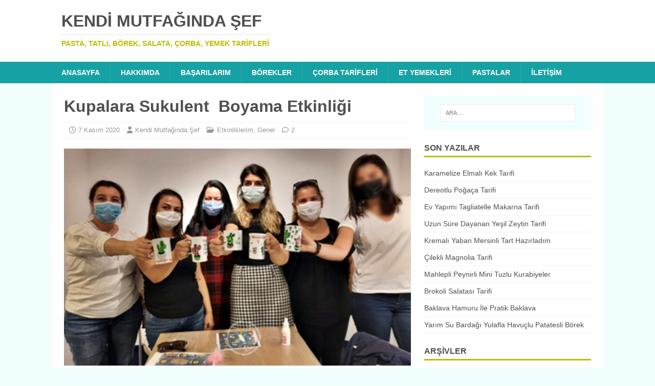

--- FILE ---
content_type: text/html; charset=UTF-8
request_url: https://www.kendimutfagindasef.com/kupalara-sukulent-boyama-etkinligi.html
body_size: 20203
content:
<!DOCTYPE html><html class="no-js" dir="ltr" lang="tr" prefix="og: https://ogp.me/ns#"><head><script data-no-optimize="1">var litespeed_docref=sessionStorage.getItem("litespeed_docref");litespeed_docref&&(Object.defineProperty(document,"referrer",{get:function(){return litespeed_docref}}),sessionStorage.removeItem("litespeed_docref"));</script> <meta charset="UTF-8"><meta name="viewport" content="width=device-width, initial-scale=1.0"><link rel="profile" href="http://gmpg.org/xfn/11" /><title>Kupalara Sukulent Boyama Etkinliği - Kendi Mutfağında Şef</title><style>img:is([sizes="auto" i], [sizes^="auto," i]) { contain-intrinsic-size: 3000px 1500px }</style><meta name="description" content="Antalya&#039;da @minigimleyasam Kupalara Sukulent Boyama Etkinliğinde neler yaptık. Okumak isterseniz buyrun." /><meta name="robots" content="max-image-preview:large" /><meta name="author" content="Kendi Mutfağında Şef"/><link rel="canonical" href="https://www.kendimutfagindasef.com/kupalara-sukulent-boyama-etkinligi.html" /><meta name="generator" content="All in One SEO (AIOSEO) 4.9.3" /><meta property="og:locale" content="tr_TR" /><meta property="og:site_name" content="Kendi Mutfağında Şef - Pasta, Tatlı, Börek, Salata, Çorba, Yemek Tarifleri" /><meta property="og:type" content="article" /><meta property="og:title" content="Kupalara Sukulent Boyama Etkinliği - Kendi Mutfağında Şef" /><meta property="og:description" content="Antalya&#039;da @minigimleyasam Kupalara Sukulent Boyama Etkinliğinde neler yaptık. Okumak isterseniz buyrun." /><meta property="og:url" content="https://www.kendimutfagindasef.com/kupalara-sukulent-boyama-etkinligi.html" /><meta property="og:image" content="https://www.kendimutfagindasef.com/wp-content/uploads/2023/01/20230103_235622-01-scaled.jpeg" /><meta property="og:image:secure_url" content="https://www.kendimutfagindasef.com/wp-content/uploads/2023/01/20230103_235622-01-scaled.jpeg" /><meta property="article:published_time" content="2020-11-07T11:23:47+00:00" /><meta property="article:modified_time" content="2020-11-08T20:15:10+00:00" /><meta property="article:publisher" content="https://www.facebook.com/kezban.vurgungulec" /><meta name="twitter:card" content="summary" /><meta name="twitter:site" content="@glecsef" /><meta name="twitter:title" content="Kupalara Sukulent Boyama Etkinliği - Kendi Mutfağında Şef" /><meta name="twitter:description" content="Antalya&#039;da @minigimleyasam Kupalara Sukulent Boyama Etkinliğinde neler yaptık. Okumak isterseniz buyrun." /><meta name="twitter:creator" content="@glecsef" /><meta name="twitter:image" content="https://www.kendimutfagindasef.com/wp-content/uploads/2023/01/20230103_235622-01-scaled.jpeg" /> <script type="application/ld+json" class="aioseo-schema">{"@context":"https:\/\/schema.org","@graph":[{"@type":"BlogPosting","@id":"https:\/\/www.kendimutfagindasef.com\/kupalara-sukulent-boyama-etkinligi.html#blogposting","name":"Kupalara Sukulent Boyama Etkinli\u011fi - Kendi Mutfa\u011f\u0131nda \u015eef","headline":"Kupalara Sukulent\u00a0 Boyama Etkinli\u011fi","author":{"@id":"https:\/\/www.kendimutfagindasef.com\/author\/kendisef#author"},"publisher":{"@id":"https:\/\/www.kendimutfagindasef.com\/#person"},"image":{"@type":"ImageObject","url":"https:\/\/www.kendimutfagindasef.com\/wp-content\/uploads\/2020\/11\/3.jpeg","width":400,"height":251},"datePublished":"2020-11-07T14:23:47+03:00","dateModified":"2020-11-08T23:15:10+03:00","inLanguage":"tr-TR","commentCount":2,"mainEntityOfPage":{"@id":"https:\/\/www.kendimutfagindasef.com\/kupalara-sukulent-boyama-etkinligi.html#webpage"},"isPartOf":{"@id":"https:\/\/www.kendimutfagindasef.com\/kupalara-sukulent-boyama-etkinligi.html#webpage"},"articleSection":"Etkinliklerim, Genel, @minigimleyasam, Antalya, Boyama, etkinli\u011fi, kendimutfagindasef, Kupalara, Sukulent"},{"@type":"BreadcrumbList","@id":"https:\/\/www.kendimutfagindasef.com\/kupalara-sukulent-boyama-etkinligi.html#breadcrumblist","itemListElement":[{"@type":"ListItem","@id":"https:\/\/www.kendimutfagindasef.com#listItem","position":1,"name":"Home","item":"https:\/\/www.kendimutfagindasef.com","nextItem":{"@type":"ListItem","@id":"https:\/\/www.kendimutfagindasef.com\/category\/genel#listItem","name":"Genel"}},{"@type":"ListItem","@id":"https:\/\/www.kendimutfagindasef.com\/category\/genel#listItem","position":2,"name":"Genel","item":"https:\/\/www.kendimutfagindasef.com\/category\/genel","nextItem":{"@type":"ListItem","@id":"https:\/\/www.kendimutfagindasef.com\/kupalara-sukulent-boyama-etkinligi.html#listItem","name":"Kupalara Sukulent\u00a0 Boyama Etkinli\u011fi"},"previousItem":{"@type":"ListItem","@id":"https:\/\/www.kendimutfagindasef.com#listItem","name":"Home"}},{"@type":"ListItem","@id":"https:\/\/www.kendimutfagindasef.com\/kupalara-sukulent-boyama-etkinligi.html#listItem","position":3,"name":"Kupalara Sukulent\u00a0 Boyama Etkinli\u011fi","previousItem":{"@type":"ListItem","@id":"https:\/\/www.kendimutfagindasef.com\/category\/genel#listItem","name":"Genel"}}]},{"@type":"Person","@id":"https:\/\/www.kendimutfagindasef.com\/#person","name":"Kendi Mutfa\u011f\u0131nda \u015eef"},{"@type":"Person","@id":"https:\/\/www.kendimutfagindasef.com\/author\/kendisef#author","url":"https:\/\/www.kendimutfagindasef.com\/author\/kendisef","name":"Kendi Mutfa\u011f\u0131nda \u015eef"},{"@type":"WebPage","@id":"https:\/\/www.kendimutfagindasef.com\/kupalara-sukulent-boyama-etkinligi.html#webpage","url":"https:\/\/www.kendimutfagindasef.com\/kupalara-sukulent-boyama-etkinligi.html","name":"Kupalara Sukulent Boyama Etkinli\u011fi - Kendi Mutfa\u011f\u0131nda \u015eef","description":"Antalya'da @minigimleyasam Kupalara Sukulent Boyama Etkinli\u011finde neler yapt\u0131k. Okumak isterseniz buyrun.","inLanguage":"tr-TR","isPartOf":{"@id":"https:\/\/www.kendimutfagindasef.com\/#website"},"breadcrumb":{"@id":"https:\/\/www.kendimutfagindasef.com\/kupalara-sukulent-boyama-etkinligi.html#breadcrumblist"},"author":{"@id":"https:\/\/www.kendimutfagindasef.com\/author\/kendisef#author"},"creator":{"@id":"https:\/\/www.kendimutfagindasef.com\/author\/kendisef#author"},"image":{"@type":"ImageObject","url":"https:\/\/www.kendimutfagindasef.com\/wp-content\/uploads\/2020\/11\/3.jpeg","@id":"https:\/\/www.kendimutfagindasef.com\/kupalara-sukulent-boyama-etkinligi.html\/#mainImage","width":400,"height":251},"primaryImageOfPage":{"@id":"https:\/\/www.kendimutfagindasef.com\/kupalara-sukulent-boyama-etkinligi.html#mainImage"},"datePublished":"2020-11-07T14:23:47+03:00","dateModified":"2020-11-08T23:15:10+03:00"},{"@type":"WebSite","@id":"https:\/\/www.kendimutfagindasef.com\/#website","url":"https:\/\/www.kendimutfagindasef.com\/","name":"Kendi Mutfa\u011f\u0131nda \u015eef","description":"Pasta, Tatl\u0131, B\u00f6rek, Salata, \u00c7orba, Yemek Tarifleri","inLanguage":"tr-TR","publisher":{"@id":"https:\/\/www.kendimutfagindasef.com\/#person"}}]}</script> <link rel="amphtml" href="https://www.kendimutfagindasef.com/kupalara-sukulent-boyama-etkinligi.html/amp" /><meta name="generator" content="AMP for WP 1.1.11"/><link rel='dns-prefetch' href='//fonts.googleapis.com' /><link rel="alternate" type="application/rss+xml" title="Kendi Mutfağında Şef &raquo; akışı" href="https://www.kendimutfagindasef.com/feed" /><link rel="alternate" type="application/rss+xml" title="Kendi Mutfağında Şef &raquo; yorum akışı" href="https://www.kendimutfagindasef.com/comments/feed" /><link rel="alternate" type="application/rss+xml" title="Kendi Mutfağında Şef &raquo; Kupalara Sukulent  Boyama Etkinliği yorum akışı" href="https://www.kendimutfagindasef.com/kupalara-sukulent-boyama-etkinligi.html/feed" />
<style id="litespeed-ccss">ul{box-sizing:border-box}.entry-content{counter-reset:footnotes}:root{--wp--preset--font-size--normal:16px;--wp--preset--font-size--huge:42px}.screen-reader-text{border:0;clip:rect(1px,1px,1px,1px);clip-path:inset(50%);height:1px;margin:-1px;overflow:hidden;padding:0;position:absolute;width:1px;word-wrap:normal!important}:where(figure){margin:0 0 1em}:root{--wp--preset--aspect-ratio--square:1;--wp--preset--aspect-ratio--4-3:4/3;--wp--preset--aspect-ratio--3-4:3/4;--wp--preset--aspect-ratio--3-2:3/2;--wp--preset--aspect-ratio--2-3:2/3;--wp--preset--aspect-ratio--16-9:16/9;--wp--preset--aspect-ratio--9-16:9/16;--wp--preset--color--black:#000000;--wp--preset--color--cyan-bluish-gray:#abb8c3;--wp--preset--color--white:#ffffff;--wp--preset--color--pale-pink:#f78da7;--wp--preset--color--vivid-red:#cf2e2e;--wp--preset--color--luminous-vivid-orange:#ff6900;--wp--preset--color--luminous-vivid-amber:#fcb900;--wp--preset--color--light-green-cyan:#7bdcb5;--wp--preset--color--vivid-green-cyan:#00d084;--wp--preset--color--pale-cyan-blue:#8ed1fc;--wp--preset--color--vivid-cyan-blue:#0693e3;--wp--preset--color--vivid-purple:#9b51e0;--wp--preset--gradient--vivid-cyan-blue-to-vivid-purple:linear-gradient(135deg,rgba(6,147,227,1) 0%,rgb(155,81,224) 100%);--wp--preset--gradient--light-green-cyan-to-vivid-green-cyan:linear-gradient(135deg,rgb(122,220,180) 0%,rgb(0,208,130) 100%);--wp--preset--gradient--luminous-vivid-amber-to-luminous-vivid-orange:linear-gradient(135deg,rgba(252,185,0,1) 0%,rgba(255,105,0,1) 100%);--wp--preset--gradient--luminous-vivid-orange-to-vivid-red:linear-gradient(135deg,rgba(255,105,0,1) 0%,rgb(207,46,46) 100%);--wp--preset--gradient--very-light-gray-to-cyan-bluish-gray:linear-gradient(135deg,rgb(238,238,238) 0%,rgb(169,184,195) 100%);--wp--preset--gradient--cool-to-warm-spectrum:linear-gradient(135deg,rgb(74,234,220) 0%,rgb(151,120,209) 20%,rgb(207,42,186) 40%,rgb(238,44,130) 60%,rgb(251,105,98) 80%,rgb(254,248,76) 100%);--wp--preset--gradient--blush-light-purple:linear-gradient(135deg,rgb(255,206,236) 0%,rgb(152,150,240) 100%);--wp--preset--gradient--blush-bordeaux:linear-gradient(135deg,rgb(254,205,165) 0%,rgb(254,45,45) 50%,rgb(107,0,62) 100%);--wp--preset--gradient--luminous-dusk:linear-gradient(135deg,rgb(255,203,112) 0%,rgb(199,81,192) 50%,rgb(65,88,208) 100%);--wp--preset--gradient--pale-ocean:linear-gradient(135deg,rgb(255,245,203) 0%,rgb(182,227,212) 50%,rgb(51,167,181) 100%);--wp--preset--gradient--electric-grass:linear-gradient(135deg,rgb(202,248,128) 0%,rgb(113,206,126) 100%);--wp--preset--gradient--midnight:linear-gradient(135deg,rgb(2,3,129) 0%,rgb(40,116,252) 100%);--wp--preset--font-size--small:13px;--wp--preset--font-size--medium:20px;--wp--preset--font-size--large:36px;--wp--preset--font-size--x-large:42px;--wp--preset--spacing--20:0.44rem;--wp--preset--spacing--30:0.67rem;--wp--preset--spacing--40:1rem;--wp--preset--spacing--50:1.5rem;--wp--preset--spacing--60:2.25rem;--wp--preset--spacing--70:3.38rem;--wp--preset--spacing--80:5.06rem;--wp--preset--shadow--natural:6px 6px 9px rgba(0, 0, 0, 0.2);--wp--preset--shadow--deep:12px 12px 50px rgba(0, 0, 0, 0.4);--wp--preset--shadow--sharp:6px 6px 0px rgba(0, 0, 0, 0.2);--wp--preset--shadow--outlined:6px 6px 0px -3px rgba(255, 255, 255, 1), 6px 6px rgba(0, 0, 0, 1);--wp--preset--shadow--crisp:6px 6px 0px rgba(0, 0, 0, 1)}html,body,div,span,h1,h2,h3,h4,p,a,img,ins,i,ul,li,form,label,article,aside,figure,header,nav{margin:0;padding:0;border:0;font-size:100%;font:inherit;vertical-align:baseline}article,aside,figure,header,nav{display:block}ul{list-style:none}html{font-size:100%;-ms-text-size-adjust:none;-webkit-text-size-adjust:none}body{font-family:"Open Sans",Helvetica,Arial,sans-serif;font-size:14px;font-size:.875rem;line-height:1.6;background:#f7f7f7;word-wrap:break-word}.mh-container,.mh-container-inner{width:100%;max-width:1080px;margin:0 auto;position:relative}.mh-container-outer{margin:25px auto;-webkit-box-shadow:0 0 10px rgb(50 50 50/.17);-moz-box-shadow:0 0 10px rgb(50 50 50/.17);box-shadow:0 0 10px rgb(50 50 50/.17)}.mh-wrapper{padding:25px;background:#fff}.mh-content{width:65.83%;overflow:hidden}.mh-sidebar{width:31.66%;float:left}.mh-right-sb #main-content{float:left;margin-right:2.5%}.mh-clearfix{display:block}.mh-clearfix:after{content:".";display:block;clear:both;visibility:hidden;line-height:0;height:0;margin:0;padding:0}h1{font-size:32px;font-size:2rem}h2{font-size:24px;font-size:1.5rem}h3{font-size:20px;font-size:1.25rem}h4{font-size:18px;font-size:1.125rem}h1,h2,h3,h4{font-family:"Open Sans",Helvetica,Arial,sans-serif;color:#000;line-height:1.3;font-weight:700}i{font-style:italic}a{color:#000;text-decoration:none}.screen-reader-text{position:absolute;top:-9999rem;left:-9999rem}.mh-header{background:#fff}.mh-site-logo{padding:20px;overflow:hidden}.mh-header-text{margin:5px 0;text-transform:uppercase}.mh-header-title{font-size:32px;font-size:2rem;line-height:1}.mh-header-tagline{display:inline-block;font-size:14px;font-size:.875rem;line-height:1;color:#e64946;padding-top:10px;margin-top:10px;border-top:1px solid #e5e5e5}.mh-main-nav-wrap{background:#2a2a2a}.mh-main-nav{text-transform:uppercase;border-bottom:5px solid #e64946}.mh-main-nav li{float:left;position:relative;font-weight:700}.mh-main-nav li a{display:block;color:#fff;padding:10px 20px;border-left:1px solid rgb(255 255 255/.1)}.mh-main-nav li:first-child a{border:none}.entry-header{margin-bottom:20px;margin-bottom:1.25rem}.mh-meta{font-size:13px;font-size:.8125rem}.mh-meta,.mh-meta a{color:#979797}.mh-meta span{margin-right:10px}.mh-meta .fa,.mh-meta .far{margin-right:5px}.entry-meta{margin-top:10px;margin-top:.625rem;padding:5px 10px;border-top:1px dotted #ebebeb;border-bottom:1px dotted #ebebeb}.entry-thumbnail{max-width:1030px;margin-bottom:20px;margin-bottom:1.25rem}.entry-thumbnail img{width:100%}.entry-content p{margin-bottom:20px;margin-bottom:1.25rem}img{max-width:100%;width:auto;height:auto;vertical-align:bottom}#respond #cancel-comment-reply-link{font-size:12px;font-size:.75rem;margin-left:10px}#respond #cancel-comment-reply-link:before{font-family:"FontAwesome";font-weight:600;color:#e64946;content:"";margin-right:5px}#commentform p{margin-bottom:10px}input{font-size:12px;padding:5px;border:1px solid rgb(0 0 0/.1);vertical-align:middle;background:#f5f5f5}input[type=submit]{display:inline-block;min-width:150px;font-weight:700;color:#fff;padding:10px 15px;background:#e64946;text-transform:uppercase;border:0;-webkit-appearance:none}textarea{width:96%;line-height:1.5;padding:5px;border:1px solid rgb(0 0 0/.1);background:#f5f5f5}.search-form input{font-size:11px;line-height:1;color:#1f1e1e;text-transform:uppercase}.search-form .search-submit{display:none}.search-form .search-field{position:relative;padding:10px;margin:0;border:1px solid #ebebeb;background:#fff;-webkit-appearance:none;-webkit-border-radius:0;border-radius:0}.mh-widget .search-form{display:block;margin:0 auto;padding:5%;background:#f5f5f5}.mh-widget .search-form .search-field{display:block;margin:0 auto;width:90%}.mh-widget{margin-bottom:25px;overflow:hidden}.mh-widget-title{position:relative;font-size:16px;font-size:1rem;padding-bottom:5px;margin-bottom:20px;margin-bottom:1.25rem;text-transform:uppercase;border-bottom:3px solid #e64946}.widget_archive li{border-bottom:1px dotted #ebebeb}.widget_archive li a{display:block;padding:5px 0}.widget_archive li:first-child a{padding-top:0}.widget_recent_entries li{display:block;padding:5px 0;border-bottom:1px dotted #e5e5e5}.widget_recent_entries li:first-child{padding-top:0}@media screen and (max-width:1475px){.mh-container{width:95%}.mh-container-inner{width:100%}}@media screen and (max-width:1120px){.mh-main-nav li{font-size:12px}.mh-main-nav li a{padding:10px 15px}}@media screen and (max-width:900px){.mh-container-outer{margin:0 auto}#mh-mobile .mh-container{width:100%}.mh-wrapper,.mh-site-logo{padding:20px}.mh-widget{margin-bottom:20px}}@media screen and (max-width:767px){.mh-custom-header,.mh-content,.mh-sidebar,.mh-right-sb #main-content{float:none;width:100%;margin:0}.mh-site-logo{text-align:center}.mh-header-title,.entry-title{font-size:24px;font-size:1.5rem}.mh-sidebar{margin-top:20px}.entry-meta{padding:5px 0}}@media screen and (max-width:620px){.entry-meta-categories,.entry-meta-comments{display:none}}.mh-container-outer{margin:0 auto;box-shadow:none}body{font-family:"ABeeZee",sans-serif;color:#4f4f4f;background:#f2ffff}h1,h2,h3,h4{font-family:"Sarala",sans-serif;color:#4f4f4f}a{color:#4f4f4f}.mh-header-tagline{color:#bbbd00}.mh-main-nav-wrap{background:#16a1a4}.mh-main-nav{background:#16a1a4;border-bottom:none}#respond #cancel-comment-reply-link:before{color:#bbbd00}input[type=submit]{background:#bbbd00}.mh-widget .search-form{background:#f2ffff}.mh-widget-title{border-color:#bbbd00}.fa,.far{-moz-osx-font-smoothing:grayscale;-webkit-font-smoothing:antialiased;display:var(--fa-display,inline-block);font-style:normal;font-variant:normal;line-height:1;text-rendering:auto}.fa,.far{font-family:FontAwesome}.far{font-weight:400}.fa{font-weight:900}.fa-clock::before{content:""}.fa-user::before{content:""}.fa-folder-open::before{content:""}.fa-comment::before{content:""}</style><link rel="preload" data-asynced="1" data-optimized="2" as="style" onload="this.onload=null;this.rel='stylesheet'" href="https://www.kendimutfagindasef.com/wp-content/litespeed/ucss/bad4b511b16d2c960e791acb0f4baa2d.css?ver=9c6fb" /><script data-optimized="1" type="litespeed/javascript" data-src="https://www.kendimutfagindasef.com/wp-content/plugins/litespeed-cache/assets/js/css_async.min.js"></script><link rel="preload" as="image" href="https://www.kendimutfagindasef.com/wp-content/uploads/2020/11/3.jpeg"><style id='classic-theme-styles-inline-css' type='text/css'>/*! This file is auto-generated */
.wp-block-button__link{color:#fff;background-color:#32373c;border-radius:9999px;box-shadow:none;text-decoration:none;padding:calc(.667em + 2px) calc(1.333em + 2px);font-size:1.125em}.wp-block-file__button{background:#32373c;color:#fff;text-decoration:none}</style><style id='global-styles-inline-css' type='text/css'>:root{--wp--preset--aspect-ratio--square: 1;--wp--preset--aspect-ratio--4-3: 4/3;--wp--preset--aspect-ratio--3-4: 3/4;--wp--preset--aspect-ratio--3-2: 3/2;--wp--preset--aspect-ratio--2-3: 2/3;--wp--preset--aspect-ratio--16-9: 16/9;--wp--preset--aspect-ratio--9-16: 9/16;--wp--preset--color--black: #000000;--wp--preset--color--cyan-bluish-gray: #abb8c3;--wp--preset--color--white: #ffffff;--wp--preset--color--pale-pink: #f78da7;--wp--preset--color--vivid-red: #cf2e2e;--wp--preset--color--luminous-vivid-orange: #ff6900;--wp--preset--color--luminous-vivid-amber: #fcb900;--wp--preset--color--light-green-cyan: #7bdcb5;--wp--preset--color--vivid-green-cyan: #00d084;--wp--preset--color--pale-cyan-blue: #8ed1fc;--wp--preset--color--vivid-cyan-blue: #0693e3;--wp--preset--color--vivid-purple: #9b51e0;--wp--preset--gradient--vivid-cyan-blue-to-vivid-purple: linear-gradient(135deg,rgba(6,147,227,1) 0%,rgb(155,81,224) 100%);--wp--preset--gradient--light-green-cyan-to-vivid-green-cyan: linear-gradient(135deg,rgb(122,220,180) 0%,rgb(0,208,130) 100%);--wp--preset--gradient--luminous-vivid-amber-to-luminous-vivid-orange: linear-gradient(135deg,rgba(252,185,0,1) 0%,rgba(255,105,0,1) 100%);--wp--preset--gradient--luminous-vivid-orange-to-vivid-red: linear-gradient(135deg,rgba(255,105,0,1) 0%,rgb(207,46,46) 100%);--wp--preset--gradient--very-light-gray-to-cyan-bluish-gray: linear-gradient(135deg,rgb(238,238,238) 0%,rgb(169,184,195) 100%);--wp--preset--gradient--cool-to-warm-spectrum: linear-gradient(135deg,rgb(74,234,220) 0%,rgb(151,120,209) 20%,rgb(207,42,186) 40%,rgb(238,44,130) 60%,rgb(251,105,98) 80%,rgb(254,248,76) 100%);--wp--preset--gradient--blush-light-purple: linear-gradient(135deg,rgb(255,206,236) 0%,rgb(152,150,240) 100%);--wp--preset--gradient--blush-bordeaux: linear-gradient(135deg,rgb(254,205,165) 0%,rgb(254,45,45) 50%,rgb(107,0,62) 100%);--wp--preset--gradient--luminous-dusk: linear-gradient(135deg,rgb(255,203,112) 0%,rgb(199,81,192) 50%,rgb(65,88,208) 100%);--wp--preset--gradient--pale-ocean: linear-gradient(135deg,rgb(255,245,203) 0%,rgb(182,227,212) 50%,rgb(51,167,181) 100%);--wp--preset--gradient--electric-grass: linear-gradient(135deg,rgb(202,248,128) 0%,rgb(113,206,126) 100%);--wp--preset--gradient--midnight: linear-gradient(135deg,rgb(2,3,129) 0%,rgb(40,116,252) 100%);--wp--preset--font-size--small: 13px;--wp--preset--font-size--medium: 20px;--wp--preset--font-size--large: 36px;--wp--preset--font-size--x-large: 42px;--wp--preset--spacing--20: 0.44rem;--wp--preset--spacing--30: 0.67rem;--wp--preset--spacing--40: 1rem;--wp--preset--spacing--50: 1.5rem;--wp--preset--spacing--60: 2.25rem;--wp--preset--spacing--70: 3.38rem;--wp--preset--spacing--80: 5.06rem;--wp--preset--shadow--natural: 6px 6px 9px rgba(0, 0, 0, 0.2);--wp--preset--shadow--deep: 12px 12px 50px rgba(0, 0, 0, 0.4);--wp--preset--shadow--sharp: 6px 6px 0px rgba(0, 0, 0, 0.2);--wp--preset--shadow--outlined: 6px 6px 0px -3px rgba(255, 255, 255, 1), 6px 6px rgba(0, 0, 0, 1);--wp--preset--shadow--crisp: 6px 6px 0px rgba(0, 0, 0, 1);}:where(.is-layout-flex){gap: 0.5em;}:where(.is-layout-grid){gap: 0.5em;}body .is-layout-flex{display: flex;}.is-layout-flex{flex-wrap: wrap;align-items: center;}.is-layout-flex > :is(*, div){margin: 0;}body .is-layout-grid{display: grid;}.is-layout-grid > :is(*, div){margin: 0;}:where(.wp-block-columns.is-layout-flex){gap: 2em;}:where(.wp-block-columns.is-layout-grid){gap: 2em;}:where(.wp-block-post-template.is-layout-flex){gap: 1.25em;}:where(.wp-block-post-template.is-layout-grid){gap: 1.25em;}.has-black-color{color: var(--wp--preset--color--black) !important;}.has-cyan-bluish-gray-color{color: var(--wp--preset--color--cyan-bluish-gray) !important;}.has-white-color{color: var(--wp--preset--color--white) !important;}.has-pale-pink-color{color: var(--wp--preset--color--pale-pink) !important;}.has-vivid-red-color{color: var(--wp--preset--color--vivid-red) !important;}.has-luminous-vivid-orange-color{color: var(--wp--preset--color--luminous-vivid-orange) !important;}.has-luminous-vivid-amber-color{color: var(--wp--preset--color--luminous-vivid-amber) !important;}.has-light-green-cyan-color{color: var(--wp--preset--color--light-green-cyan) !important;}.has-vivid-green-cyan-color{color: var(--wp--preset--color--vivid-green-cyan) !important;}.has-pale-cyan-blue-color{color: var(--wp--preset--color--pale-cyan-blue) !important;}.has-vivid-cyan-blue-color{color: var(--wp--preset--color--vivid-cyan-blue) !important;}.has-vivid-purple-color{color: var(--wp--preset--color--vivid-purple) !important;}.has-black-background-color{background-color: var(--wp--preset--color--black) !important;}.has-cyan-bluish-gray-background-color{background-color: var(--wp--preset--color--cyan-bluish-gray) !important;}.has-white-background-color{background-color: var(--wp--preset--color--white) !important;}.has-pale-pink-background-color{background-color: var(--wp--preset--color--pale-pink) !important;}.has-vivid-red-background-color{background-color: var(--wp--preset--color--vivid-red) !important;}.has-luminous-vivid-orange-background-color{background-color: var(--wp--preset--color--luminous-vivid-orange) !important;}.has-luminous-vivid-amber-background-color{background-color: var(--wp--preset--color--luminous-vivid-amber) !important;}.has-light-green-cyan-background-color{background-color: var(--wp--preset--color--light-green-cyan) !important;}.has-vivid-green-cyan-background-color{background-color: var(--wp--preset--color--vivid-green-cyan) !important;}.has-pale-cyan-blue-background-color{background-color: var(--wp--preset--color--pale-cyan-blue) !important;}.has-vivid-cyan-blue-background-color{background-color: var(--wp--preset--color--vivid-cyan-blue) !important;}.has-vivid-purple-background-color{background-color: var(--wp--preset--color--vivid-purple) !important;}.has-black-border-color{border-color: var(--wp--preset--color--black) !important;}.has-cyan-bluish-gray-border-color{border-color: var(--wp--preset--color--cyan-bluish-gray) !important;}.has-white-border-color{border-color: var(--wp--preset--color--white) !important;}.has-pale-pink-border-color{border-color: var(--wp--preset--color--pale-pink) !important;}.has-vivid-red-border-color{border-color: var(--wp--preset--color--vivid-red) !important;}.has-luminous-vivid-orange-border-color{border-color: var(--wp--preset--color--luminous-vivid-orange) !important;}.has-luminous-vivid-amber-border-color{border-color: var(--wp--preset--color--luminous-vivid-amber) !important;}.has-light-green-cyan-border-color{border-color: var(--wp--preset--color--light-green-cyan) !important;}.has-vivid-green-cyan-border-color{border-color: var(--wp--preset--color--vivid-green-cyan) !important;}.has-pale-cyan-blue-border-color{border-color: var(--wp--preset--color--pale-cyan-blue) !important;}.has-vivid-cyan-blue-border-color{border-color: var(--wp--preset--color--vivid-cyan-blue) !important;}.has-vivid-purple-border-color{border-color: var(--wp--preset--color--vivid-purple) !important;}.has-vivid-cyan-blue-to-vivid-purple-gradient-background{background: var(--wp--preset--gradient--vivid-cyan-blue-to-vivid-purple) !important;}.has-light-green-cyan-to-vivid-green-cyan-gradient-background{background: var(--wp--preset--gradient--light-green-cyan-to-vivid-green-cyan) !important;}.has-luminous-vivid-amber-to-luminous-vivid-orange-gradient-background{background: var(--wp--preset--gradient--luminous-vivid-amber-to-luminous-vivid-orange) !important;}.has-luminous-vivid-orange-to-vivid-red-gradient-background{background: var(--wp--preset--gradient--luminous-vivid-orange-to-vivid-red) !important;}.has-very-light-gray-to-cyan-bluish-gray-gradient-background{background: var(--wp--preset--gradient--very-light-gray-to-cyan-bluish-gray) !important;}.has-cool-to-warm-spectrum-gradient-background{background: var(--wp--preset--gradient--cool-to-warm-spectrum) !important;}.has-blush-light-purple-gradient-background{background: var(--wp--preset--gradient--blush-light-purple) !important;}.has-blush-bordeaux-gradient-background{background: var(--wp--preset--gradient--blush-bordeaux) !important;}.has-luminous-dusk-gradient-background{background: var(--wp--preset--gradient--luminous-dusk) !important;}.has-pale-ocean-gradient-background{background: var(--wp--preset--gradient--pale-ocean) !important;}.has-electric-grass-gradient-background{background: var(--wp--preset--gradient--electric-grass) !important;}.has-midnight-gradient-background{background: var(--wp--preset--gradient--midnight) !important;}.has-small-font-size{font-size: var(--wp--preset--font-size--small) !important;}.has-medium-font-size{font-size: var(--wp--preset--font-size--medium) !important;}.has-large-font-size{font-size: var(--wp--preset--font-size--large) !important;}.has-x-large-font-size{font-size: var(--wp--preset--font-size--x-large) !important;}
:where(.wp-block-post-template.is-layout-flex){gap: 1.25em;}:where(.wp-block-post-template.is-layout-grid){gap: 1.25em;}
:where(.wp-block-columns.is-layout-flex){gap: 2em;}:where(.wp-block-columns.is-layout-grid){gap: 2em;}
:root :where(.wp-block-pullquote){font-size: 1.5em;line-height: 1.6;}</style> <script type="litespeed/javascript" data-src="https://www.kendimutfagindasef.com/wp-includes/js/jquery/jquery.min.js" id="jquery-core-js"></script> <script id="mh-scripts-js-extra" type="litespeed/javascript">var mh_magazine={"text":{"toggle_menu":"Toggle Menu"}}</script> <style>.eaa-clean {
                padding: 0 !important;
                border: none !important;
            }

            .eaa-ad.alignleft {
                margin-right: 10px;
            }

            .eaa-ad.alignright {
                margin-left: 10px;
            }
            .eaa-ad.debug{
                background:peachpuff;
                border:solid 2px #FF0000;
                box-sizing: border-box;
            }</style><link rel="https://api.w.org/" href="https://www.kendimutfagindasef.com/wp-json/" /><link rel="alternate" title="JSON" type="application/json" href="https://www.kendimutfagindasef.com/wp-json/wp/v2/posts/8066" /><link rel="EditURI" type="application/rsd+xml" title="RSD" href="https://www.kendimutfagindasef.com/xmlrpc.php?rsd" /><meta name="generator" content="WordPress 6.8.3" /><link rel='shortlink' href='https://www.kendimutfagindasef.com/?p=8066' /><link rel="alternate" title="oEmbed (JSON)" type="application/json+oembed" href="https://www.kendimutfagindasef.com/wp-json/oembed/1.0/embed?url=https%3A%2F%2Fwww.kendimutfagindasef.com%2Fkupalara-sukulent-boyama-etkinligi.html" /><link rel="alternate" title="oEmbed (XML)" type="text/xml+oembed" href="https://www.kendimutfagindasef.com/wp-json/oembed/1.0/embed?url=https%3A%2F%2Fwww.kendimutfagindasef.com%2Fkupalara-sukulent-boyama-etkinligi.html&#038;format=xml" />
<!--[if lt IE 9]> <script src="https://www.kendimutfagindasef.com/wp-content/themes/mh-magazine-lite/js/css3-mediaqueries.js"></script> <![endif]--></head><body id="mh-mobile" class="wp-singular post-template-default single single-post postid-8066 single-format-standard wp-theme-mh-magazine-lite wp-child-theme-mh-foodmagazine mh-right-sb" itemscope="itemscope" itemtype="https://schema.org/WebPage"><div class="mh-header-mobile-nav mh-clearfix"></div><header class="mh-header" itemscope="itemscope" itemtype="https://schema.org/WPHeader"><div class="mh-container mh-container-inner mh-row mh-clearfix"><div class="mh-custom-header mh-clearfix"><div class="mh-site-identity"><div class="mh-site-logo" role="banner" itemscope="itemscope" itemtype="https://schema.org/Brand"><div class="mh-header-text">
<a class="mh-header-text-link" href="https://www.kendimutfagindasef.com/" title="Kendi Mutfağında Şef" rel="home"><h2 class="mh-header-title">Kendi Mutfağında Şef</h2><h3 class="mh-header-tagline">Pasta, Tatlı, Börek, Salata, Çorba, Yemek Tarifleri</h3>
</a></div></div></div></div></div><div class="mh-main-nav-wrap"><nav class="mh-navigation mh-main-nav mh-container mh-container-inner mh-clearfix" itemscope="itemscope" itemtype="https://schema.org/SiteNavigationElement"><div class="menu-antalya-yemekleri-container"><ul id="menu-antalya-yemekleri" class="menu"><li id="menu-item-963" class="menu-item menu-item-type-custom menu-item-object-custom menu-item-963"><a href="/">ANASAYFA</a></li><li id="menu-item-964" class="menu-item menu-item-type-post_type menu-item-object-page menu-item-964"><a href="https://www.kendimutfagindasef.com/hakkimizda">Hakkımda</a></li><li id="menu-item-973" class="menu-item menu-item-type-taxonomy menu-item-object-category menu-item-973"><a href="https://www.kendimutfagindasef.com/category/basarilarim">Başarılarım</a></li><li id="menu-item-965" class="menu-item menu-item-type-taxonomy menu-item-object-category menu-item-965"><a href="https://www.kendimutfagindasef.com/category/borekler">Börekler</a></li><li id="menu-item-966" class="menu-item menu-item-type-taxonomy menu-item-object-category menu-item-966"><a href="https://www.kendimutfagindasef.com/category/corba-tarifleri">Çorba Tarifleri</a></li><li id="menu-item-967" class="menu-item menu-item-type-taxonomy menu-item-object-category menu-item-967"><a href="https://www.kendimutfagindasef.com/category/ana-yemekler/et-yemekleri">Et Yemekleri</a></li><li id="menu-item-968" class="menu-item menu-item-type-taxonomy menu-item-object-category menu-item-968"><a href="https://www.kendimutfagindasef.com/category/cay-saati-tarifleri/pasta-tarifleri">PASTALAR</a></li><li id="menu-item-971" class="menu-item menu-item-type-post_type menu-item-object-page menu-item-971"><a href="https://www.kendimutfagindasef.com/iletisim">İletişim</a></li></ul></div></nav></div></header><div class="mh-container mh-container-outer"><div class="mh-wrapper mh-clearfix"><div id="main-content" class="mh-content" role="main" itemprop="mainContentOfPage"><article id="post-8066" class="post-8066 post type-post status-publish format-standard has-post-thumbnail hentry category-etkinliklerim category-genel tag-minigimleyasam tag-antalya tag-boyama tag-etkinligi tag-kendimutfagindasef tag-kupalara tag-sukulent"><header class="entry-header mh-clearfix"><h1 class="entry-title">Kupalara Sukulent  Boyama Etkinliği</h1><p class="mh-meta entry-meta">
<span class="entry-meta-date updated"><i class="far fa-clock"></i><a href="https://www.kendimutfagindasef.com/2020/11">7 Kasım 2020</a></span>
<span class="entry-meta-author author vcard"><i class="fa fa-user"></i><a class="fn" href="https://www.kendimutfagindasef.com/author/kendisef">Kendi Mutfağında Şef</a></span>
<span class="entry-meta-categories"><i class="far fa-folder-open"></i><a href="https://www.kendimutfagindasef.com/category/etkinliklerim" rel="category tag">Etkinliklerim</a>, <a href="https://www.kendimutfagindasef.com/category/genel" rel="category tag">Genel</a></span>
<span class="entry-meta-comments"><i class="far fa-comment"></i><a class="mh-comment-scroll" href="https://www.kendimutfagindasef.com/kupalara-sukulent-boyama-etkinligi.html#mh-comments">2</a></span></p></header><div class="entry-content mh-clearfix"><figure class="entry-thumbnail">
<img src="https://www.kendimutfagindasef.com/wp-content/uploads/2020/11/3.jpeg" alt="" title="3" fetchpriority="high" decoding="sync"/></figure><div id="eaa_post_below_title" class="eaa-wrapper eaa_post_below_title eaa_desktop"><div class="eaa-ad  " style=""><script type="litespeed/javascript" data-src="//pagead2.googlesyndication.com/pagead/js/adsbygoogle.js"></script> 
<ins class="adsbygoogle"
style="display:block"
data-ad-client="ca-pub-7995152802313608"
data-ad-slot="3696240424"
data-ad-format="auto"></ins> <script type="litespeed/javascript">(adsbygoogle=window.adsbygoogle||[]).push({})</script><br /></div></div><h2>@minigimleyasam Kupalara Sukulent  Boyama Etkinliği</h2><h3>@minigimleyasam Çocuk Ergen Anne Etkinlik Merkezi Ziyaretim</h3><p>Merhaba Sevgili Arkadaşlar</p><div id="eaa_post_after_first_p" class="eaa-wrapper eaa_post_after_first_p eaa_desktop"><div class="eaa-ad  " style=""><script type="litespeed/javascript" data-src="//pagead2.googlesyndication.com/pagead/js/adsbygoogle.js"></script> 
<ins class="adsbygoogle"
style="display:block"
data-ad-client="ca-pub-7995152802313608"
data-ad-slot="3696240424"
data-ad-format="auto"></ins> <script type="litespeed/javascript">(adsbygoogle=window.adsbygoogle||[]).push({})</script></div></div><p>Dün <strong>@minigimleyasam Çocuk Ergen Anne Etkinlik merkezinde</strong> Kupalara Sukulent boyama etkinliğine katıldım.</p><p>Antalya&#8217;da yeni bir etkinlik merkezi açıldı. Antalya blogger arkadaşım sevgili Selin hem çocuklara, hem yetişkinlere yönelik çalışmalar düzenliyor.</p><p>Pandemi süreci başladığından beri ilk kez kapalı alanda bir etkinliğe katıldım.</p><p><img data-lazyloaded="1" src="[data-uri]" fetchpriority="high" decoding="async" class="alignnone size-full wp-image-8069" data-src="https://www.kendimutfagindasef.com/wp-content/uploads/2020/11/WhatsApp-Image-2020-11-05-at-19.10.29.jpeg" alt="" width="639" height="378" data-srcset="https://www.kendimutfagindasef.com/wp-content/uploads/2020/11/WhatsApp-Image-2020-11-05-at-19.10.29.jpeg 639w, https://www.kendimutfagindasef.com/wp-content/uploads/2020/11/WhatsApp-Image-2020-11-05-at-19.10.29-300x177.jpeg 300w" data-sizes="(max-width: 639px) 100vw, 639px" /><div id="eaa_post_after_first_img" class="eaa-wrapper eaa_post_after_first_img eaa_desktop"><div class="eaa-ad  " style=""><script type="litespeed/javascript" data-src="//pagead2.googlesyndication.com/pagead/js/adsbygoogle.js"></script> 
<ins class="adsbygoogle"
style="display:block"
data-ad-client="ca-pub-7995152802313608"
data-ad-slot="9582459095"
data-ad-format="link"></ins> <script type="litespeed/javascript">(adsbygoogle=window.adsbygoogle||[]).push({})</script></div></div></p><p>Elimden geldiğince dikkat etmeye çalışıyorum. Ama sadece evde kalarak olmayacak bu iş dedim. Gerçekten sıkıldım evde.</p><p>Baktım katılımcı sayısı sınırlı. Kalabalık olmayacağız. Ben de kızımla birlikte geliyorum dedim.</p><p>Zaten arkadaşımı ziyaret etmek istiyordum.</p><p>İçeri girerken galoş giyindik.</p><p>Maskelerle çalıştık. Kolonyalarımız, dezenfektanlarımız hazırdı.</p><p>Selin Hanım da çok duyarlı bu konuda.</p><p>Sevgili @minigimleyasam Selincim iyi ki yetişkinler içinde böyle güzel bir program hazırlamış.</p><p>Her hafta farklı etkinlik programı olacak.</p><p>Eğitmenimiz <strong>@yamukfincan Zeynep Salıncaklı Bedel</strong>  eşliğinde fincanlara çeşit çeşit sukulent çizdik,</p><p>Nasıl olacak bu iş derken birinci figür tamamlandı.</p><p><img data-lazyloaded="1" src="[data-uri]" decoding="async" class="alignnone size-full wp-image-8070" data-src="https://www.kendimutfagindasef.com/wp-content/uploads/2020/11/WhatsApp-Image-2020-11-05-at-19.24.55.jpeg" alt="" width="640" height="577" data-srcset="https://www.kendimutfagindasef.com/wp-content/uploads/2020/11/WhatsApp-Image-2020-11-05-at-19.24.55.jpeg 640w, https://www.kendimutfagindasef.com/wp-content/uploads/2020/11/WhatsApp-Image-2020-11-05-at-19.24.55-300x270.jpeg 300w" data-sizes="(max-width: 640px) 100vw, 640px" /></p><p>Bari ikinci figürü kendim çizeyim dedim.</p><p>Eğitmenimiz eşliğinde şahane bir deneyim yaşadım.</p><p>Fincan boyaması bitince  180 derecede fırınlandı.</p><p><img data-lazyloaded="1" src="[data-uri]" decoding="async" class="alignnone size-full wp-image-8071" data-src="https://www.kendimutfagindasef.com/wp-content/uploads/2020/11/20201105_152912.jpg" alt="" width="640" height="480" data-srcset="https://www.kendimutfagindasef.com/wp-content/uploads/2020/11/20201105_152912.jpg 640w, https://www.kendimutfagindasef.com/wp-content/uploads/2020/11/20201105_152912-300x225.jpg 300w, https://www.kendimutfagindasef.com/wp-content/uploads/2020/11/20201105_152912-326x245.jpg 326w, https://www.kendimutfagindasef.com/wp-content/uploads/2020/11/20201105_152912-80x60.jpg 80w" data-sizes="(max-width: 640px) 100vw, 640px" /></p><p>Kupalarımız o kadar güzel oldu ki sormayın.</p><p>Katılan Arkadaşlarım ben @kendimutfagindasef</p><p>@kakuleninbebekleri</p><p>@ssgulec</p><p>@gbuysal ile keyifli mi keyifli bir gün oldu.</p><p>Sevgili @minigimleyasam çok teşekkür ederim. Benim için güzel bir gün oldu. Hayırlı uğurlu olsun.</p><p><img data-lazyloaded="1" src="[data-uri]" loading="lazy" decoding="async" class="alignnone size-mhmagazinelitecontent wp-image-8073" data-src="https://www.kendimutfagindasef.com/wp-content/uploads/2020/11/20201105_171336.jpg" alt="" width="640" height="403" data-srcset="https://www.kendimutfagindasef.com/wp-content/uploads/2020/11/20201105_171336.jpg 640w, https://www.kendimutfagindasef.com/wp-content/uploads/2020/11/20201105_171336-300x189.jpg 300w" data-sizes="auto, (max-width: 640px) 100vw, 640px" /></p><p>Sizler de takip edin @minigimleyasam sayfasını.</p><p>Etkinlik programlarından haberiniz olsun. İnstagram sayfasından duyuruyor etkinlik programını.</p><p>Ben alta ulaşabileceğiniz telefon ve adres ekliyorum.</p><div id="eaa_post_between_content" class="eaa-wrapper eaa_post_between_content eaa_desktop"><div class="eaa-ad  " style=""><script type="litespeed/javascript" data-src="//pagead2.googlesyndication.com/pagead/js/adsbygoogle.js"></script> 
<ins class="adsbygoogle"
style="display:block"
data-ad-client="ca-pub-7995152802313608"
data-ad-slot="3696240424"
data-ad-format="auto"></ins> <script type="litespeed/javascript">(adsbygoogle=window.adsbygoogle||[]).push({})</script></div></div><p>İyi günler dilerim.</p><p>Başka etkinliklerimde buluşmak üzere hoşçakalın.</p><p style="padding-left: 60px;"><strong>Selin Yüzbaş</strong></p><p><strong>Tel:</strong> 0554 717 79 87</p><p><strong>E Posta</strong>: <a href="mailto:selin.yuzbas@gmail.com">selin.yuzbas@gmail.com</a></p><p><strong>Adres:</strong></p><p>Üçgen Mah. Güllük Caddesi.</p><p>Saraçoğlu İşhanı. 78B-5</p><p>Muratpaşa Antalya</p><p>&nbsp;</p><p>&nbsp;</p><p>&nbsp;</p><p><strong>Kendi Mutfağında Şef Blog</strong></p><p><a href="https://www.kendimutfagindasef.com/">https://www.kendimutfagindasef.com/</a></p><p><strong>Youtube Kanalım</strong></p><p><a href="https://www.youtube.com/channel/UCNRV27dT4-B_vPhf_SH_rSQ/videos?view_as=subscriber">https://www.youtube.com/channel/UCNRV27dT4-B_vPhf_SH_rSQ/videos?view_as=subscriber</a></p><p><strong>Mail Adresim</strong></p><p><a href="mailto:kendimutfagindasef@gmail.com">kendimutfagindasef@gmail.com</a></p><p><strong>İnstagram</strong></p><p><a href="https://www.instagram.com/kendimutfagindasef/">https://www.instagram.com/kendimutfagindasef/</a></p><p><strong>Linkedin</strong></p><p><a href="https://www.linkedin.com/feed/">https://www.linkedin.com/feed/</a></p><p><strong>Pinterest</strong></p><p><a href="https://tr.pinterest.com/kendimutfanda/">https://tr.pinterest.com/kendimutfanda/</a></p><p>Diğer İnstagram Sayfam <a href="https://www.instagram.com/yasamutfakta/">@yasamutfakta</a><br />
<a href="https://www.instagram.com/en_nefis_salatalar/">@en_nefis_salatalar</a></p><p>&nbsp;</p><p>&nbsp;</p><p>&nbsp;</p><p>&nbsp;</p></p><div id="eaa_post_after_content" class="eaa-wrapper eaa_post_after_content eaa_desktop"><div class="eaa-ad  " style=""><script type="litespeed/javascript" data-src="//pagead2.googlesyndication.com/pagead/js/adsbygoogle.js"></script> 
<ins class="adsbygoogle"
style="display:block"
data-ad-client="ca-pub-7995152802313608"
data-ad-slot="9582459095"
data-ad-format="link"></ins> <script type="litespeed/javascript">(adsbygoogle=window.adsbygoogle||[]).push({})</script></div></div></div><div class="entry-tags mh-clearfix"><i class="fa fa-tag"></i><ul><li><a href="https://www.kendimutfagindasef.com/tag/minigimleyasam" rel="tag">@minigimleyasam</a></li><li><a href="https://www.kendimutfagindasef.com/tag/antalya" rel="tag">Antalya</a></li><li><a href="https://www.kendimutfagindasef.com/tag/boyama" rel="tag">Boyama</a></li><li><a href="https://www.kendimutfagindasef.com/tag/etkinligi" rel="tag">etkinliği</a></li><li><a href="https://www.kendimutfagindasef.com/tag/kendimutfagindasef" rel="tag">kendimutfagindasef</a></li><li><a href="https://www.kendimutfagindasef.com/tag/kupalara" rel="tag">Kupalara</a></li><li><a href="https://www.kendimutfagindasef.com/tag/sukulent" rel="tag">Sukulent</a></li></ul></div></article><nav class="mh-post-nav mh-row mh-clearfix" itemscope="itemscope" itemtype="https://schema.org/SiteNavigationElement"><div class="mh-col-1-2 mh-post-nav-item mh-post-nav-prev">
<a href="https://www.kendimutfagindasef.com/lahanali-ton-baligi-salatasi-tarifi.html" rel="prev"><img data-lazyloaded="1" src="[data-uri]" width="80" height="60" data-src="https://www.kendimutfagindasef.com/wp-content/uploads/2020/10/2-3-80x60.jpg" class="attachment-mh-magazine-lite-small size-mh-magazine-lite-small wp-post-image" alt="" decoding="async" loading="lazy" data-srcset="https://www.kendimutfagindasef.com/wp-content/uploads/2020/10/2-3-80x60.jpg 80w, https://www.kendimutfagindasef.com/wp-content/uploads/2020/10/2-3-500x381.jpg 500w, https://www.kendimutfagindasef.com/wp-content/uploads/2020/10/2-3-326x245.jpg 326w" data-sizes="auto, (max-width: 80px) 100vw, 80px" /><span>Önceki</span><p>Lahanalı Ton Balığı Salatası Tarifi</p></a></div><div class="mh-col-1-2 mh-post-nav-item mh-post-nav-next">
<a href="https://www.kendimutfagindasef.com/yesil-zeytin-salamura-suyu-tarifi.html" rel="next"><img data-lazyloaded="1" src="[data-uri]" width="80" height="60" data-src="https://www.kendimutfagindasef.com/wp-content/uploads/2020/11/1-80x60.jpg" class="attachment-mh-magazine-lite-small size-mh-magazine-lite-small wp-post-image" alt="" decoding="async" loading="lazy" data-srcset="https://www.kendimutfagindasef.com/wp-content/uploads/2020/11/1-80x60.jpg 80w, https://www.kendimutfagindasef.com/wp-content/uploads/2020/11/1-322x245.jpg 322w" data-sizes="auto, (max-width: 80px) 100vw, 80px" /><span>Sonraki</span><p>Yeşil Zeytin Salamura Suyu Tarifi</p></a></div></nav><div id="mh-comments" class="mh-comments-wrap"><h4 class="mh-widget-title">
<span class="mh-widget-title-inner">
2 yorum				</span></h4><ol class="commentlist mh-comment-list"><li id="comment-195" class="comment even thread-even depth-1 mh-comment-item"><article id="div-comment-195" class="mh-comment-body"><footer class="mh-comment-footer mh-clearfix"><figure class="mh-comment-gravatar"></figure><div class="mh-meta mh-comment-meta"><div class="vcard author mh-comment-meta-author">
<span class="fn"><a href="http://www.minigimleyasam.com" class="url" rel="ugc external nofollow">Selin Yüzbaş</a></span></div>
<a class="mh-comment-meta-date" href="https://www.kendimutfagindasef.com/kupalara-sukulent-boyama-etkinligi.html#comment-195">
8 Kasım 2020 tarihinde, saat 22:55						</a></div></footer><div class="entry-content mh-comment-content"><p>Ablacım ayaklarına sağlık çok güzel bir gün oldu iyi ki geldin 🥰<br />
Tekrar beklerim ❣</p></div><div class="mh-meta mh-comment-meta-links"><a rel="nofollow" class="comment-reply-link" href="#comment-195" data-commentid="195" data-postid="8066" data-belowelement="comment-195" data-respondelement="respond" data-replyto="Selin Yüzbaş için yanıt" aria-label="Selin Yüzbaş için yanıt">Yanıtla</a></div></article><ul class="children"><li id="comment-196" class="comment byuser comment-author-kendisef bypostauthor odd alt depth-2 mh-comment-item"><article id="div-comment-196" class="mh-comment-body"><footer class="mh-comment-footer mh-clearfix"><figure class="mh-comment-gravatar"></figure><div class="mh-meta mh-comment-meta"><div class="vcard author mh-comment-meta-author">
<span class="fn"><a href="http://www.kendimutfagindasef.com" class="url" rel="ugc">Kendi Mutfağında Şef</a></span></div>
<a class="mh-comment-meta-date" href="https://www.kendimutfagindasef.com/kupalara-sukulent-boyama-etkinligi.html#comment-196">
8 Kasım 2020 tarihinde, saat 23:17						</a></div></footer><div class="entry-content mh-comment-content"><p>Kupamı çok severek kullanıyorum.Ben çok teşekkür ederim.</p></div><div class="mh-meta mh-comment-meta-links"><a rel="nofollow" class="comment-reply-link" href="#comment-196" data-commentid="196" data-postid="8066" data-belowelement="comment-196" data-respondelement="respond" data-replyto="Kendi Mutfağında Şef için yanıt" aria-label="Kendi Mutfağında Şef için yanıt">Yanıtla</a></div></article></li></ul></li></ol></div><div id="respond" class="comment-respond"><h3 id="reply-title" class="comment-reply-title">Bir yanıt bırakın <small><a rel="nofollow" id="cancel-comment-reply-link" href="/kupalara-sukulent-boyama-etkinligi.html#respond" style="display:none;">Yanıtı iptal et</a></small></h3><form action="https://www.kendimutfagindasef.com/wp-comments-post.php" method="post" id="commentform" class="comment-form"><p class="comment-notes">E-posta hesabınız yayımlanmayacak.</p><p class="comment-form-comment"><label for="comment">Yorum</label><br/><textarea id="comment" name="comment" cols="45" rows="5" aria-required="true"></textarea></p><p class="comment-form-author"><label for="author">İsim</label><span class="required">*</span><br/><input id="author" name="author" type="text" value="" size="30" aria-required='true' /></p><p class="comment-form-email"><label for="email">E-posta</label><span class="required">*</span><br/><input id="email" name="email" type="text" value="" size="30" aria-required='true' /></p><p class="comment-form-url"><label for="url">Web sitesi</label><br/><input id="url" name="url" type="text" value="" size="30" /></p><p class="comment-form-cookies-consent"><input id="wp-comment-cookies-consent" name="wp-comment-cookies-consent" type="checkbox" value="yes" /><label for="wp-comment-cookies-consent">Bir dahaki sefere yorum yaptığımda kullanılmak üzere adımı, e-posta adresimi ve web sitesi adresimi bu tarayıcıya kaydet.</label></p><p class="cptch_block"><span class="cptch_wrap cptch_math_actions">
<label class="cptch_label" for="cptch_input_57"><span class="cptch_span">3</span>
<span class="cptch_span">&nbsp;&#43;&nbsp;</span>
<span class="cptch_span"><input id="cptch_input_57" class="cptch_input cptch_wp_comments" type="text" autocomplete="off" name="cptch_number" value="" maxlength="2" size="2" aria-required="true" required="required" style="margin-bottom:0;display:inline;font-size: 12px;width: 40px;" /></span>
<span class="cptch_span">&nbsp;=&nbsp;</span>
<span class="cptch_span">12</span>
<input type="hidden" name="cptch_result" value="R+s=" /><input type="hidden" name="cptch_time" value="1768504951" />
<input type="hidden" name="cptch_form" value="wp_comments" />
</label><span class="cptch_reload_button_wrap hide-if-no-js">
<noscript><style type="text/css">.hide-if-no-js {
								display: none !important;
							}</style></noscript>
<span class="cptch_reload_button dashicons dashicons-update"></span>
</span></span></p><p class="form-submit"><input name="submit" type="submit" id="submit" class="submit" value="Yorum gönder" /> <input type='hidden' name='comment_post_ID' value='8066' id='comment_post_ID' />
<input type='hidden' name='comment_parent' id='comment_parent' value='0' /></p><p style="display: none;"><input type="hidden" id="akismet_comment_nonce" name="akismet_comment_nonce" value="3846050a56" /></p><p style="display: none !important;" class="akismet-fields-container" data-prefix="ak_"><label>&#916;<textarea name="ak_hp_textarea" cols="45" rows="8" maxlength="100"></textarea></label><input type="hidden" id="ak_js_1" name="ak_js" value="216"/><script type="litespeed/javascript">document.getElementById("ak_js_1").setAttribute("value",(new Date()).getTime())</script></p></form></div><p class="akismet_comment_form_privacy_notice">This site uses Akismet to reduce spam. <a href="https://akismet.com/privacy/" target="_blank" rel="nofollow noopener">Learn how your comment data is processed.</a></p></div><aside class="mh-widget-col-1 mh-sidebar" itemscope="itemscope" itemtype="https://schema.org/WPSideBar"><div id="search-2" class="mh-widget widget_search"><form role="search" method="get" class="search-form" action="https://www.kendimutfagindasef.com/">
<label>
<span class="screen-reader-text">Arama:</span>
<input type="search" class="search-field" placeholder="Ara &hellip;" value="" name="s" />
</label>
<input type="submit" class="search-submit" value="Ara" /></form></div><div id="recent-posts-2" class="mh-widget widget_recent_entries"><h4 class="mh-widget-title"><span class="mh-widget-title-inner">Son Yazılar</span></h4><ul><li>
<a href="https://www.kendimutfagindasef.com/karamelize-elmali-kek-tarifi.html">Karamelize Elmalı Kek Tarifi</a></li><li>
<a href="https://www.kendimutfagindasef.com/dereotlu-pogaca-tarifi.html">Dereotlu Poğaça Tarifi</a></li><li>
<a href="https://www.kendimutfagindasef.com/ev-yapimi-tagliatelle-makarna-tarifi.html">Ev Yapımı Tagliatelle Makarna Tarifi</a></li><li>
<a href="https://www.kendimutfagindasef.com/uzun-sure-dayanan-yesil-zeytin-tarifi.html">Uzun Süre Dayanan Yeşil Zeytin Tarifi</a></li><li>
<a href="https://www.kendimutfagindasef.com/kremali-yaban-mersinli-tart-hazirladim.html">Kremalı Yaban Mersinli Tart Hazırladım</a></li><li>
<a href="https://www.kendimutfagindasef.com/cilekli-magnolia-tarifi.html">Çilekli Magnolia Tarifi</a></li><li>
<a href="https://www.kendimutfagindasef.com/mahlepli-peynirli-mini-tuzlu-kurabiyeler.html">Mahlepli Peynirli Mini Tuzlu Kurabiyeler</a></li><li>
<a href="https://www.kendimutfagindasef.com/brokoli-salatasi-tarifi.html">Brokoli Salatası Tarifi</a></li><li>
<a href="https://www.kendimutfagindasef.com/baklava-hamuru-ile-pratik-baklava.html">Baklava Hamuru İle Pratik Baklava</a></li><li>
<a href="https://www.kendimutfagindasef.com/yarim-su-bardagi-yulafla-havuclu-patatesli-borek.html">Yarım Su Bardağı Yulafla Havuçlu Patatesli Börek</a></li></ul></div><div id="archives-2" class="mh-widget widget_archive"><h4 class="mh-widget-title"><span class="mh-widget-title-inner">Arşivler</span></h4><ul><li><a href='https://www.kendimutfagindasef.com/2025/12'>Aralık 2025</a></li><li><a href='https://www.kendimutfagindasef.com/2025/11'>Kasım 2025</a></li><li><a href='https://www.kendimutfagindasef.com/2025/08'>Ağustos 2025</a></li><li><a href='https://www.kendimutfagindasef.com/2025/07'>Temmuz 2025</a></li><li><a href='https://www.kendimutfagindasef.com/2025/05'>Mayıs 2025</a></li><li><a href='https://www.kendimutfagindasef.com/2025/04'>Nisan 2025</a></li><li><a href='https://www.kendimutfagindasef.com/2025/01'>Ocak 2025</a></li><li><a href='https://www.kendimutfagindasef.com/2024/11'>Kasım 2024</a></li><li><a href='https://www.kendimutfagindasef.com/2024/10'>Ekim 2024</a></li><li><a href='https://www.kendimutfagindasef.com/2024/08'>Ağustos 2024</a></li><li><a href='https://www.kendimutfagindasef.com/2024/07'>Temmuz 2024</a></li><li><a href='https://www.kendimutfagindasef.com/2024/05'>Mayıs 2024</a></li><li><a href='https://www.kendimutfagindasef.com/2024/04'>Nisan 2024</a></li><li><a href='https://www.kendimutfagindasef.com/2024/03'>Mart 2024</a></li><li><a href='https://www.kendimutfagindasef.com/2024/01'>Ocak 2024</a></li><li><a href='https://www.kendimutfagindasef.com/2023/12'>Aralık 2023</a></li><li><a href='https://www.kendimutfagindasef.com/2023/11'>Kasım 2023</a></li><li><a href='https://www.kendimutfagindasef.com/2023/09'>Eylül 2023</a></li><li><a href='https://www.kendimutfagindasef.com/2023/08'>Ağustos 2023</a></li><li><a href='https://www.kendimutfagindasef.com/2023/07'>Temmuz 2023</a></li><li><a href='https://www.kendimutfagindasef.com/2023/06'>Haziran 2023</a></li><li><a href='https://www.kendimutfagindasef.com/2023/04'>Nisan 2023</a></li><li><a href='https://www.kendimutfagindasef.com/2023/03'>Mart 2023</a></li><li><a href='https://www.kendimutfagindasef.com/2023/02'>Şubat 2023</a></li><li><a href='https://www.kendimutfagindasef.com/2023/01'>Ocak 2023</a></li><li><a href='https://www.kendimutfagindasef.com/2022/12'>Aralık 2022</a></li><li><a href='https://www.kendimutfagindasef.com/2022/11'>Kasım 2022</a></li><li><a href='https://www.kendimutfagindasef.com/2022/10'>Ekim 2022</a></li><li><a href='https://www.kendimutfagindasef.com/2022/09'>Eylül 2022</a></li><li><a href='https://www.kendimutfagindasef.com/2022/08'>Ağustos 2022</a></li><li><a href='https://www.kendimutfagindasef.com/2022/07'>Temmuz 2022</a></li><li><a href='https://www.kendimutfagindasef.com/2022/06'>Haziran 2022</a></li><li><a href='https://www.kendimutfagindasef.com/2022/05'>Mayıs 2022</a></li><li><a href='https://www.kendimutfagindasef.com/2022/04'>Nisan 2022</a></li><li><a href='https://www.kendimutfagindasef.com/2022/03'>Mart 2022</a></li><li><a href='https://www.kendimutfagindasef.com/2022/02'>Şubat 2022</a></li><li><a href='https://www.kendimutfagindasef.com/2022/01'>Ocak 2022</a></li><li><a href='https://www.kendimutfagindasef.com/2021/12'>Aralık 2021</a></li><li><a href='https://www.kendimutfagindasef.com/2021/11'>Kasım 2021</a></li><li><a href='https://www.kendimutfagindasef.com/2021/10'>Ekim 2021</a></li><li><a href='https://www.kendimutfagindasef.com/2021/09'>Eylül 2021</a></li><li><a href='https://www.kendimutfagindasef.com/2021/07'>Temmuz 2021</a></li><li><a href='https://www.kendimutfagindasef.com/2021/06'>Haziran 2021</a></li><li><a href='https://www.kendimutfagindasef.com/2021/05'>Mayıs 2021</a></li><li><a href='https://www.kendimutfagindasef.com/2021/04'>Nisan 2021</a></li><li><a href='https://www.kendimutfagindasef.com/2021/03'>Mart 2021</a></li><li><a href='https://www.kendimutfagindasef.com/2021/02'>Şubat 2021</a></li><li><a href='https://www.kendimutfagindasef.com/2021/01'>Ocak 2021</a></li><li><a href='https://www.kendimutfagindasef.com/2020/12'>Aralık 2020</a></li><li><a href='https://www.kendimutfagindasef.com/2020/11'>Kasım 2020</a></li><li><a href='https://www.kendimutfagindasef.com/2020/10'>Ekim 2020</a></li><li><a href='https://www.kendimutfagindasef.com/2020/09'>Eylül 2020</a></li><li><a href='https://www.kendimutfagindasef.com/2020/08'>Ağustos 2020</a></li><li><a href='https://www.kendimutfagindasef.com/2020/06'>Haziran 2020</a></li><li><a href='https://www.kendimutfagindasef.com/2020/05'>Mayıs 2020</a></li><li><a href='https://www.kendimutfagindasef.com/2020/04'>Nisan 2020</a></li><li><a href='https://www.kendimutfagindasef.com/2020/03'>Mart 2020</a></li><li><a href='https://www.kendimutfagindasef.com/2020/02'>Şubat 2020</a></li><li><a href='https://www.kendimutfagindasef.com/2020/01'>Ocak 2020</a></li><li><a href='https://www.kendimutfagindasef.com/2019/12'>Aralık 2019</a></li><li><a href='https://www.kendimutfagindasef.com/2019/11'>Kasım 2019</a></li><li><a href='https://www.kendimutfagindasef.com/2019/10'>Ekim 2019</a></li><li><a href='https://www.kendimutfagindasef.com/2019/09'>Eylül 2019</a></li><li><a href='https://www.kendimutfagindasef.com/2019/07'>Temmuz 2019</a></li><li><a href='https://www.kendimutfagindasef.com/2019/06'>Haziran 2019</a></li><li><a href='https://www.kendimutfagindasef.com/2019/05'>Mayıs 2019</a></li><li><a href='https://www.kendimutfagindasef.com/2019/04'>Nisan 2019</a></li><li><a href='https://www.kendimutfagindasef.com/2019/03'>Mart 2019</a></li><li><a href='https://www.kendimutfagindasef.com/2019/02'>Şubat 2019</a></li><li><a href='https://www.kendimutfagindasef.com/2019/01'>Ocak 2019</a></li><li><a href='https://www.kendimutfagindasef.com/2018/12'>Aralık 2018</a></li><li><a href='https://www.kendimutfagindasef.com/2018/11'>Kasım 2018</a></li><li><a href='https://www.kendimutfagindasef.com/2018/10'>Ekim 2018</a></li><li><a href='https://www.kendimutfagindasef.com/2018/09'>Eylül 2018</a></li><li><a href='https://www.kendimutfagindasef.com/2018/08'>Ağustos 2018</a></li><li><a href='https://www.kendimutfagindasef.com/2018/07'>Temmuz 2018</a></li><li><a href='https://www.kendimutfagindasef.com/2018/06'>Haziran 2018</a></li><li><a href='https://www.kendimutfagindasef.com/2018/05'>Mayıs 2018</a></li><li><a href='https://www.kendimutfagindasef.com/2018/04'>Nisan 2018</a></li><li><a href='https://www.kendimutfagindasef.com/2018/03'>Mart 2018</a></li><li><a href='https://www.kendimutfagindasef.com/2018/02'>Şubat 2018</a></li><li><a href='https://www.kendimutfagindasef.com/2018/01'>Ocak 2018</a></li><li><a href='https://www.kendimutfagindasef.com/2017/12'>Aralık 2017</a></li><li><a href='https://www.kendimutfagindasef.com/2017/11'>Kasım 2017</a></li><li><a href='https://www.kendimutfagindasef.com/2017/10'>Ekim 2017</a></li><li><a href='https://www.kendimutfagindasef.com/2017/09'>Eylül 2017</a></li><li><a href='https://www.kendimutfagindasef.com/2017/08'>Ağustos 2017</a></li><li><a href='https://www.kendimutfagindasef.com/2017/07'>Temmuz 2017</a></li><li><a href='https://www.kendimutfagindasef.com/2017/06'>Haziran 2017</a></li><li><a href='https://www.kendimutfagindasef.com/2017/05'>Mayıs 2017</a></li><li><a href='https://www.kendimutfagindasef.com/2017/04'>Nisan 2017</a></li><li><a href='https://www.kendimutfagindasef.com/2017/03'>Mart 2017</a></li><li><a href='https://www.kendimutfagindasef.com/2017/02'>Şubat 2017</a></li><li><a href='https://www.kendimutfagindasef.com/2017/01'>Ocak 2017</a></li><li><a href='https://www.kendimutfagindasef.com/2016/12'>Aralık 2016</a></li><li><a href='https://www.kendimutfagindasef.com/2016/11'>Kasım 2016</a></li></ul></div><div id="categories-2" class="mh-widget widget_categories"><h4 class="mh-widget-title"><span class="mh-widget-title-inner">Kategoriler</span></h4><ul><li class="cat-item cat-item-1580"><a href="https://www.kendimutfagindasef.com/category/airfryer-tarifleri">Airfryer Tarifleri</a></li><li class="cat-item cat-item-2"><a href="https://www.kendimutfagindasef.com/category/ana-yemekler">Ana Yemekler</a></li><li class="cat-item cat-item-1359"><a href="https://www.kendimutfagindasef.com/category/antalya-yoresel-yemek">Antalya Yemekleri</a></li><li class="cat-item cat-item-319"><a href="https://www.kendimutfagindasef.com/category/basarilarim">Başarılarım</a></li><li class="cat-item cat-item-859"><a href="https://www.kendimutfagindasef.com/category/borek-tarifleri">Börek Tarifleri</a></li><li class="cat-item cat-item-6"><a href="https://www.kendimutfagindasef.com/category/borekler">Börekler</a></li><li class="cat-item cat-item-829"><a href="https://www.kendimutfagindasef.com/category/bumerang-reklamlari">Bumerang Reklamları</a></li><li class="cat-item cat-item-8"><a href="https://www.kendimutfagindasef.com/category/cay-saati-tarifleri">Çay Saati Tarifleri</a></li><li class="cat-item cat-item-65"><a href="https://www.kendimutfagindasef.com/category/corba-tarifleri">Çorba Tarifleri</a></li><li class="cat-item cat-item-28"><a href="https://www.kendimutfagindasef.com/category/diger-tarifler">Diğer Tarifler</a></li><li class="cat-item cat-item-1690"><a href="https://www.kendimutfagindasef.com/category/diyet-tarifleri">Diyet Tarifleri</a></li><li class="cat-item cat-item-1175"><a href="https://www.kendimutfagindasef.com/category/eksi-mayali-tarifler">Ekşi Mayalı Tarifler</a></li><li class="cat-item cat-item-151"><a href="https://www.kendimutfagindasef.com/category/ana-yemekler/et-yemekleri">Et Yemekleri</a></li><li class="cat-item cat-item-182"><a href="https://www.kendimutfagindasef.com/category/etkinliklerim">Etkinliklerim</a></li><li class="cat-item cat-item-1306"><a href="https://www.kendimutfagindasef.com/category/favori-lezzetler-magazin-dergide-yayinlanan">Favori Lezzetler Magazin Dergide Yayınlanan</a></li><li class="cat-item cat-item-3"><a href="https://www.kendimutfagindasef.com/category/faydali-bilgiler">Faydalı Bilgiler</a></li><li class="cat-item cat-item-142"><a href="https://www.kendimutfagindasef.com/category/ana-yemekler/firin-yemekleri">Fırın Yemekleri</a></li><li class="cat-item cat-item-1"><a href="https://www.kendimutfagindasef.com/category/genel">Genel</a></li><li class="cat-item cat-item-298"><a href="https://www.kendimutfagindasef.com/category/gezi-yazilari">Gezi Yazıları</a></li><li class="cat-item cat-item-367"><a href="https://www.kendimutfagindasef.com/category/hamur-isleri">Hamur İşleri</a></li><li class="cat-item cat-item-359"><a href="https://www.kendimutfagindasef.com/category/icecekler">İçecekler</a></li><li class="cat-item cat-item-62"><a href="https://www.kendimutfagindasef.com/category/kahvaltilik-tarifler">Kahvaltılık Tarifler</a></li><li class="cat-item cat-item-355"><a href="https://www.kendimutfagindasef.com/category/cay-saati-tarifleri/kek-tarifleri">Kek Tarifleri</a></li><li class="cat-item cat-item-365"><a href="https://www.kendimutfagindasef.com/category/kekler">Kekler</a></li><li class="cat-item cat-item-38"><a href="https://www.kendimutfagindasef.com/category/kislik-hazirliklar">Kışlık Hazırlıklar</a></li><li class="cat-item cat-item-295"><a href="https://www.kendimutfagindasef.com/category/cay-saati-tarifleri/kurabiye-tarifleri">Kurabiye Tarifleri</a></li><li class="cat-item cat-item-930"><a href="https://www.kendimutfagindasef.com/category/mekan-tanitim">Mekan Tanıtım</a></li><li class="cat-item cat-item-197"><a href="https://www.kendimutfagindasef.com/category/cay-saati-tarifleri/pasta-tarifleri">Pasta Tarifleri</a></li><li class="cat-item cat-item-199"><a href="https://www.kendimutfagindasef.com/category/cay-saati-tarifleri/pogaca-tarifleri">Poğaça Tarifleri</a></li><li class="cat-item cat-item-309"><a href="https://www.kendimutfagindasef.com/category/kislik-hazirliklar/recel-tarifleri">Reçel Tarifleri</a></li><li class="cat-item cat-item-61"><a href="https://www.kendimutfagindasef.com/category/salata-meze-tarifleri">Salata Meze Tarifleri</a></li><li class="cat-item cat-item-231"><a href="https://www.kendimutfagindasef.com/category/sizden-gelenler">Sizden Gelenler</a></li><li class="cat-item cat-item-27"><a href="https://www.kendimutfagindasef.com/category/tatli-tarifleri">Tatlı Tarifleri</a></li><li class="cat-item cat-item-516"><a href="https://www.kendimutfagindasef.com/category/kislik-hazirliklar/tursu-tarifleri">Turşu Tarifleri</a></li><li class="cat-item cat-item-52"><a href="https://www.kendimutfagindasef.com/category/yoresel-tarifler">Yöresel Tarifler</a></li><li class="cat-item cat-item-7"><a href="https://www.kendimutfagindasef.com/category/youtube-kanalimda-neler-var">Youtube Kanalımda Neler Var</a></li><li class="cat-item cat-item-973"><a href="https://www.kendimutfagindasef.com/category/zeytin-yesil-siyah-tarifleri-zeytinyagi">Zeytin Tarifleri Ve Zeytinyağı Hakkında</a></li><li class="cat-item cat-item-58"><a href="https://www.kendimutfagindasef.com/category/zeytinyagli-tarifler">Zeytinyağlı Tarifler</a></li></ul></div><div id="text-6" class="mh-widget widget_text"><h4 class="mh-widget-title"><span class="mh-widget-title-inner">Bumerang</span></h4><div class="textwidget"><div style="width: 250px !important;height: 50px !important;"><div style="display: block;"><a href="http://bumerang.hurriyet.com.tr" class="BoomadsButtonLink164" target="_blank"><img data-lazyloaded="1" src="[data-uri]" data-src="https://widget.boomads.com/images/bumerangWidget/bumerang-tacli-25050-white.gif" alt="Bumerang - Yazarkafe"/></a></div></div><script type="litespeed/javascript">boomads_widget_client="27b6aab57db645ec997dd412f7aa1759";boomads_widget_id="164";boomads_widget_width="0";boomads_widget_height="0";boomads_widget_trackingparameter="http://bumerang.hurriyet.com.tr"</script><script type="litespeed/javascript" data-src="https://widget.boomads.com/scripts/widget.js"></script></div></div><div id="text-3" class="mh-widget widget_text"><h4 class="mh-widget-title"><span class="mh-widget-title-inner">SOSYAL BAĞLANTILAR</span></h4><div class="textwidget"><table><tr><td><div style="width: 125px !important;height: 80px !important;"><div style="display: block;"><a href="http://yazarkafe.hurriyet.com.tr" class="BoomadsButtonLink143" target="_blank"><img data-lazyloaded="1" src="[data-uri]" data-src="https://widget.boomads.com/images/bumerangWidget/bumerang-yazarkafe-yazarlari-12580-square.gif" alt="Bumerang - Yazarkafe"/></a></div></div><script type="litespeed/javascript">boomads_widget_client="27b6aab57db645ec997dd412f7aa1759";boomads_widget_id="143";boomads_widget_width="0";boomads_widget_height="0";boomads_widget_trackingparameter="https://yazarkafe.hurriyet.com.tr"</script><script type="litespeed/javascript" data-src="https://widget.boomads.com/scripts/widget.js"></script> </td><td>
<a href="http://instagram.com/kendimutfagindasef" target="_blank"><img data-lazyloaded="1" src="[data-uri]" data-src="http://www.kendimutfagindasef.com/wp-content/uploads/2016/11/kendi-mutfaginda-sef-instagram.png.webp" width="125" height="80" alt="Kendi Mutfağında Şef instagram sayfası" /></a></td></tr></table></div></div><div id="text-4" class="mh-widget widget_text"><h4 class="mh-widget-title"><span class="mh-widget-title-inner">FACEBOOK SAYFAMIZ</span></h4><div class="textwidget"><iframe data-lazyloaded="1" src="about:blank" data-litespeed-src="https://www.facebook.com/plugins/page.php?href=https%3A%2F%2Fwww.facebook.com%2FKendi.mutfaginda.sef%2F&tabs=messages&width=320&height=300&small_header=false&adapt_container_width=true&hide_cover=false&show_facepile=true&appId=1272535822762871" style="border:none;overflow:hidden" scrolling="no" frameborder="0" allowTransparency="true"></iframe></div></div></aside></div></div><div class="mh-copyright-wrap"><div class="mh-container mh-container-inner mh-clearfix"><p class="mh-copyright">Telif hakkı &copy; 2026 | <a href="https://mhthemes.com/themes/mh-magazine/?utm_source=customer&#038;utm_medium=link&#038;utm_campaign=MH+Magazine+Lite" rel="nofollow">MH Themes</a> tarafından WordPress teması</p></div></div> <script type="speculationrules">{"prefetch":[{"source":"document","where":{"and":[{"href_matches":"\/*"},{"not":{"href_matches":["\/wp-*.php","\/wp-admin\/*","\/wp-content\/uploads\/*","\/wp-content\/*","\/wp-content\/plugins\/*","\/wp-content\/themes\/mh-foodmagazine\/*","\/wp-content\/themes\/mh-magazine-lite\/*","\/*\\?(.+)"]}},{"not":{"selector_matches":"a[rel~=\"nofollow\"]"}},{"not":{"selector_matches":".no-prefetch, .no-prefetch a"}}]},"eagerness":"conservative"}]}</script> <script id="wp-i18n-js-after" type="litespeed/javascript">wp.i18n.setLocaleData({'text direction\u0004ltr':['ltr']})</script> <script id="contact-form-7-js-translations" type="litespeed/javascript">(function(domain,translations){var localeData=translations.locale_data[domain]||translations.locale_data.messages;localeData[""].domain=domain;wp.i18n.setLocaleData(localeData,domain)})("contact-form-7",{"translation-revision-date":"2024-07-22 17:28:11+0000","generator":"GlotPress\/4.0.1","domain":"messages","locale_data":{"messages":{"":{"domain":"messages","plural-forms":"nplurals=2; plural=n > 1;","lang":"tr"},"This contact form is placed in the wrong place.":["Bu ileti\u015fim formu yanl\u0131\u015f yere yerle\u015ftirilmi\u015f."],"Error:":["Hata:"]}},"comment":{"reference":"includes\/js\/index.js"}})</script> <script id="contact-form-7-js-before" type="litespeed/javascript">var wpcf7={"api":{"root":"https:\/\/www.kendimutfagindasef.com\/wp-json\/","namespace":"contact-form-7\/v1"},"cached":1}</script> <script id="cptch_front_end_script-js-extra" type="litespeed/javascript">var cptch_vars={"nonce":"6875cc8522","ajaxurl":"https:\/\/www.kendimutfagindasef.com\/wp-admin\/admin-ajax.php","enlarge":""}</script> <script data-no-optimize="1">window.lazyLoadOptions=Object.assign({},{threshold:300},window.lazyLoadOptions||{});!function(t,e){"object"==typeof exports&&"undefined"!=typeof module?module.exports=e():"function"==typeof define&&define.amd?define(e):(t="undefined"!=typeof globalThis?globalThis:t||self).LazyLoad=e()}(this,function(){"use strict";function e(){return(e=Object.assign||function(t){for(var e=1;e<arguments.length;e++){var n,a=arguments[e];for(n in a)Object.prototype.hasOwnProperty.call(a,n)&&(t[n]=a[n])}return t}).apply(this,arguments)}function o(t){return e({},at,t)}function l(t,e){return t.getAttribute(gt+e)}function c(t){return l(t,vt)}function s(t,e){return function(t,e,n){e=gt+e;null!==n?t.setAttribute(e,n):t.removeAttribute(e)}(t,vt,e)}function i(t){return s(t,null),0}function r(t){return null===c(t)}function u(t){return c(t)===_t}function d(t,e,n,a){t&&(void 0===a?void 0===n?t(e):t(e,n):t(e,n,a))}function f(t,e){et?t.classList.add(e):t.className+=(t.className?" ":"")+e}function _(t,e){et?t.classList.remove(e):t.className=t.className.replace(new RegExp("(^|\\s+)"+e+"(\\s+|$)")," ").replace(/^\s+/,"").replace(/\s+$/,"")}function g(t){return t.llTempImage}function v(t,e){!e||(e=e._observer)&&e.unobserve(t)}function b(t,e){t&&(t.loadingCount+=e)}function p(t,e){t&&(t.toLoadCount=e)}function n(t){for(var e,n=[],a=0;e=t.children[a];a+=1)"SOURCE"===e.tagName&&n.push(e);return n}function h(t,e){(t=t.parentNode)&&"PICTURE"===t.tagName&&n(t).forEach(e)}function a(t,e){n(t).forEach(e)}function m(t){return!!t[lt]}function E(t){return t[lt]}function I(t){return delete t[lt]}function y(e,t){var n;m(e)||(n={},t.forEach(function(t){n[t]=e.getAttribute(t)}),e[lt]=n)}function L(a,t){var o;m(a)&&(o=E(a),t.forEach(function(t){var e,n;e=a,(t=o[n=t])?e.setAttribute(n,t):e.removeAttribute(n)}))}function k(t,e,n){f(t,e.class_loading),s(t,st),n&&(b(n,1),d(e.callback_loading,t,n))}function A(t,e,n){n&&t.setAttribute(e,n)}function O(t,e){A(t,rt,l(t,e.data_sizes)),A(t,it,l(t,e.data_srcset)),A(t,ot,l(t,e.data_src))}function w(t,e,n){var a=l(t,e.data_bg_multi),o=l(t,e.data_bg_multi_hidpi);(a=nt&&o?o:a)&&(t.style.backgroundImage=a,n=n,f(t=t,(e=e).class_applied),s(t,dt),n&&(e.unobserve_completed&&v(t,e),d(e.callback_applied,t,n)))}function x(t,e){!e||0<e.loadingCount||0<e.toLoadCount||d(t.callback_finish,e)}function M(t,e,n){t.addEventListener(e,n),t.llEvLisnrs[e]=n}function N(t){return!!t.llEvLisnrs}function z(t){if(N(t)){var e,n,a=t.llEvLisnrs;for(e in a){var o=a[e];n=e,o=o,t.removeEventListener(n,o)}delete t.llEvLisnrs}}function C(t,e,n){var a;delete t.llTempImage,b(n,-1),(a=n)&&--a.toLoadCount,_(t,e.class_loading),e.unobserve_completed&&v(t,n)}function R(i,r,c){var l=g(i)||i;N(l)||function(t,e,n){N(t)||(t.llEvLisnrs={});var a="VIDEO"===t.tagName?"loadeddata":"load";M(t,a,e),M(t,"error",n)}(l,function(t){var e,n,a,o;n=r,a=c,o=u(e=i),C(e,n,a),f(e,n.class_loaded),s(e,ut),d(n.callback_loaded,e,a),o||x(n,a),z(l)},function(t){var e,n,a,o;n=r,a=c,o=u(e=i),C(e,n,a),f(e,n.class_error),s(e,ft),d(n.callback_error,e,a),o||x(n,a),z(l)})}function T(t,e,n){var a,o,i,r,c;t.llTempImage=document.createElement("IMG"),R(t,e,n),m(c=t)||(c[lt]={backgroundImage:c.style.backgroundImage}),i=n,r=l(a=t,(o=e).data_bg),c=l(a,o.data_bg_hidpi),(r=nt&&c?c:r)&&(a.style.backgroundImage='url("'.concat(r,'")'),g(a).setAttribute(ot,r),k(a,o,i)),w(t,e,n)}function G(t,e,n){var a;R(t,e,n),a=e,e=n,(t=Et[(n=t).tagName])&&(t(n,a),k(n,a,e))}function D(t,e,n){var a;a=t,(-1<It.indexOf(a.tagName)?G:T)(t,e,n)}function S(t,e,n){var a;t.setAttribute("loading","lazy"),R(t,e,n),a=e,(e=Et[(n=t).tagName])&&e(n,a),s(t,_t)}function V(t){t.removeAttribute(ot),t.removeAttribute(it),t.removeAttribute(rt)}function j(t){h(t,function(t){L(t,mt)}),L(t,mt)}function F(t){var e;(e=yt[t.tagName])?e(t):m(e=t)&&(t=E(e),e.style.backgroundImage=t.backgroundImage)}function P(t,e){var n;F(t),n=e,r(e=t)||u(e)||(_(e,n.class_entered),_(e,n.class_exited),_(e,n.class_applied),_(e,n.class_loading),_(e,n.class_loaded),_(e,n.class_error)),i(t),I(t)}function U(t,e,n,a){var o;n.cancel_on_exit&&(c(t)!==st||"IMG"===t.tagName&&(z(t),h(o=t,function(t){V(t)}),V(o),j(t),_(t,n.class_loading),b(a,-1),i(t),d(n.callback_cancel,t,e,a)))}function $(t,e,n,a){var o,i,r=(i=t,0<=bt.indexOf(c(i)));s(t,"entered"),f(t,n.class_entered),_(t,n.class_exited),o=t,i=a,n.unobserve_entered&&v(o,i),d(n.callback_enter,t,e,a),r||D(t,n,a)}function q(t){return t.use_native&&"loading"in HTMLImageElement.prototype}function H(t,o,i){t.forEach(function(t){return(a=t).isIntersecting||0<a.intersectionRatio?$(t.target,t,o,i):(e=t.target,n=t,a=o,t=i,void(r(e)||(f(e,a.class_exited),U(e,n,a,t),d(a.callback_exit,e,n,t))));var e,n,a})}function B(e,n){var t;tt&&!q(e)&&(n._observer=new IntersectionObserver(function(t){H(t,e,n)},{root:(t=e).container===document?null:t.container,rootMargin:t.thresholds||t.threshold+"px"}))}function J(t){return Array.prototype.slice.call(t)}function K(t){return t.container.querySelectorAll(t.elements_selector)}function Q(t){return c(t)===ft}function W(t,e){return e=t||K(e),J(e).filter(r)}function X(e,t){var n;(n=K(e),J(n).filter(Q)).forEach(function(t){_(t,e.class_error),i(t)}),t.update()}function t(t,e){var n,a,t=o(t);this._settings=t,this.loadingCount=0,B(t,this),n=t,a=this,Y&&window.addEventListener("online",function(){X(n,a)}),this.update(e)}var Y="undefined"!=typeof window,Z=Y&&!("onscroll"in window)||"undefined"!=typeof navigator&&/(gle|ing|ro)bot|crawl|spider/i.test(navigator.userAgent),tt=Y&&"IntersectionObserver"in window,et=Y&&"classList"in document.createElement("p"),nt=Y&&1<window.devicePixelRatio,at={elements_selector:".lazy",container:Z||Y?document:null,threshold:300,thresholds:null,data_src:"src",data_srcset:"srcset",data_sizes:"sizes",data_bg:"bg",data_bg_hidpi:"bg-hidpi",data_bg_multi:"bg-multi",data_bg_multi_hidpi:"bg-multi-hidpi",data_poster:"poster",class_applied:"applied",class_loading:"litespeed-loading",class_loaded:"litespeed-loaded",class_error:"error",class_entered:"entered",class_exited:"exited",unobserve_completed:!0,unobserve_entered:!1,cancel_on_exit:!0,callback_enter:null,callback_exit:null,callback_applied:null,callback_loading:null,callback_loaded:null,callback_error:null,callback_finish:null,callback_cancel:null,use_native:!1},ot="src",it="srcset",rt="sizes",ct="poster",lt="llOriginalAttrs",st="loading",ut="loaded",dt="applied",ft="error",_t="native",gt="data-",vt="ll-status",bt=[st,ut,dt,ft],pt=[ot],ht=[ot,ct],mt=[ot,it,rt],Et={IMG:function(t,e){h(t,function(t){y(t,mt),O(t,e)}),y(t,mt),O(t,e)},IFRAME:function(t,e){y(t,pt),A(t,ot,l(t,e.data_src))},VIDEO:function(t,e){a(t,function(t){y(t,pt),A(t,ot,l(t,e.data_src))}),y(t,ht),A(t,ct,l(t,e.data_poster)),A(t,ot,l(t,e.data_src)),t.load()}},It=["IMG","IFRAME","VIDEO"],yt={IMG:j,IFRAME:function(t){L(t,pt)},VIDEO:function(t){a(t,function(t){L(t,pt)}),L(t,ht),t.load()}},Lt=["IMG","IFRAME","VIDEO"];return t.prototype={update:function(t){var e,n,a,o=this._settings,i=W(t,o);{if(p(this,i.length),!Z&&tt)return q(o)?(e=o,n=this,i.forEach(function(t){-1!==Lt.indexOf(t.tagName)&&S(t,e,n)}),void p(n,0)):(t=this._observer,o=i,t.disconnect(),a=t,void o.forEach(function(t){a.observe(t)}));this.loadAll(i)}},destroy:function(){this._observer&&this._observer.disconnect(),K(this._settings).forEach(function(t){I(t)}),delete this._observer,delete this._settings,delete this.loadingCount,delete this.toLoadCount},loadAll:function(t){var e=this,n=this._settings;W(t,n).forEach(function(t){v(t,e),D(t,n,e)})},restoreAll:function(){var e=this._settings;K(e).forEach(function(t){P(t,e)})}},t.load=function(t,e){e=o(e);D(t,e)},t.resetStatus=function(t){i(t)},t}),function(t,e){"use strict";function n(){e.body.classList.add("litespeed_lazyloaded")}function a(){console.log("[LiteSpeed] Start Lazy Load"),o=new LazyLoad(Object.assign({},t.lazyLoadOptions||{},{elements_selector:"[data-lazyloaded]",callback_finish:n})),i=function(){o.update()},t.MutationObserver&&new MutationObserver(i).observe(e.documentElement,{childList:!0,subtree:!0,attributes:!0})}var o,i;t.addEventListener?t.addEventListener("load",a,!1):t.attachEvent("onload",a)}(window,document);</script><script data-no-optimize="1">window.litespeed_ui_events=window.litespeed_ui_events||["mouseover","click","keydown","wheel","touchmove","touchstart"];var urlCreator=window.URL||window.webkitURL;function litespeed_load_delayed_js_force(){console.log("[LiteSpeed] Start Load JS Delayed"),litespeed_ui_events.forEach(e=>{window.removeEventListener(e,litespeed_load_delayed_js_force,{passive:!0})}),document.querySelectorAll("iframe[data-litespeed-src]").forEach(e=>{e.setAttribute("src",e.getAttribute("data-litespeed-src"))}),"loading"==document.readyState?window.addEventListener("DOMContentLoaded",litespeed_load_delayed_js):litespeed_load_delayed_js()}litespeed_ui_events.forEach(e=>{window.addEventListener(e,litespeed_load_delayed_js_force,{passive:!0})});async function litespeed_load_delayed_js(){let t=[];for(var d in document.querySelectorAll('script[type="litespeed/javascript"]').forEach(e=>{t.push(e)}),t)await new Promise(e=>litespeed_load_one(t[d],e));document.dispatchEvent(new Event("DOMContentLiteSpeedLoaded")),window.dispatchEvent(new Event("DOMContentLiteSpeedLoaded"))}function litespeed_load_one(t,e){console.log("[LiteSpeed] Load ",t);var d=document.createElement("script");d.addEventListener("load",e),d.addEventListener("error",e),t.getAttributeNames().forEach(e=>{"type"!=e&&d.setAttribute("data-src"==e?"src":e,t.getAttribute(e))});let a=!(d.type="text/javascript");!d.src&&t.textContent&&(d.src=litespeed_inline2src(t.textContent),a=!0),t.after(d),t.remove(),a&&e()}function litespeed_inline2src(t){try{var d=urlCreator.createObjectURL(new Blob([t.replace(/^(?:<!--)?(.*?)(?:-->)?$/gm,"$1")],{type:"text/javascript"}))}catch(e){d="data:text/javascript;base64,"+btoa(t.replace(/^(?:<!--)?(.*?)(?:-->)?$/gm,"$1"))}return d}</script><script data-no-optimize="1">var litespeed_vary=document.cookie.replace(/(?:(?:^|.*;\s*)_lscache_vary\s*\=\s*([^;]*).*$)|^.*$/,"");litespeed_vary||fetch("/wp-content/plugins/litespeed-cache/guest.vary.php",{method:"POST",cache:"no-cache",redirect:"follow"}).then(e=>e.json()).then(e=>{console.log(e),e.hasOwnProperty("reload")&&"yes"==e.reload&&(sessionStorage.setItem("litespeed_docref",document.referrer),window.location.reload(!0))});</script><script data-optimized="1" type="litespeed/javascript" data-src="https://www.kendimutfagindasef.com/wp-content/litespeed/js/fe74395647d7e0245830f64b003d1cd7.js?ver=9c6fb"></script></body></html>
<!-- Page optimized by LiteSpeed Cache @2026-01-15 22:22:31 -->

<!-- Page cached by LiteSpeed Cache 7.7 on 2026-01-15 22:22:31 -->
<!-- Guest Mode -->
<!-- QUIC.cloud CCSS loaded ✅ /ccss/8a686135617c20db65aab57a4fe7ab1d.css -->
<!-- QUIC.cloud UCSS loaded ✅ /ucss/bad4b511b16d2c960e791acb0f4baa2d.css -->